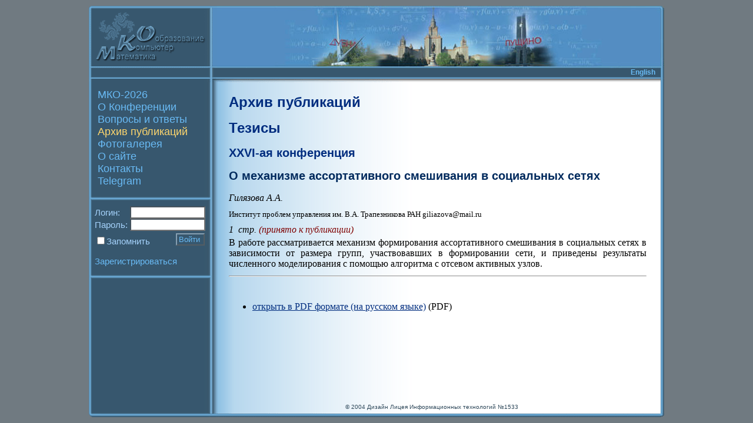

--- FILE ---
content_type: text/html; charset=utf-8
request_url: http://mce.su/rus/archive/abstracts/mce26/sect128324/doc333532/
body_size: 2685
content:
<HTML>
<HEAD>
<TITLE>О механизме ассортативного смешивания в социальных сетях</TITLE>
<link rel="stylesheet"  type="text/css" HREF="/mce.css">
</HEAD>
<SCRIPT>
function doMail(id) {if (id) {id="?mailto="+id} else {id=""} window.open("/rus/mail"+id, "", "width=520,height=300");return false;}
</SCRIPT>
<BODY BGCOLOR="#707A81"><CENTER STYLE="height:100%">
<TABLE border=0 cellpadding=0 cellspacing=0 ID="mainTable" HEIGHT="99%">
<TR class="noprint">
<TD class="maintablel" height=10></TD>
<TD class="noprint maintabler" height=10></TD>
</TR>
<TR class="noprint">
<TD class="maintablel" height=106 bgcolor="#37576E"><img src="/images/logo_rus.gif" width=218 height=106 hspace=0 vspace=0 ALT=""></TD>
<TD class="noprint maintabler" height=106><img src="/images/collage.jpg" width=760 height=106 hspace=0 vspace=0 ALT=""></TD>
</TR>
<TR class="noprint">
<TD height=15 bgcolor="#37576E" background="/images/r1all.gif" colspan=2 ALIGN="right" VALIGN="top" CLASS="lang"><A HREF="/eng/archive/abstracts/mce26/sect128324/doc333532/">English</A></TD>
</TR>
<TR class="noprint">
<TD height=9 bgcolor="#37576E" background="/images/r2all.gif" colspan=2></TD>
</TR>
<TR>
<TD class="maintablel" ID="mainmenu" bgcolor="#37576E" background="/images/r3left.gif" valign=top>
<DIV CLASS="mainmenuDiv">
<UL class="menu">
<LI class="menu"><a href="/rus/" class="menu" title="МКО-2026">МКО-2026</a>
<LI class="menu"><a href="/rus/about/" class="menu" title="Математика. Компьютер. Образование">О Конференции</a>
<LI class="menu"><a href="/rus/FAQ/" class="menu" title="Вопросы и ответы">Вопросы и ответы</a>
<LI class="menuselected"><a href="/rus/archive/" class="menuselected" title="Архив публикаций">Архив публикаций</a>
<LI class="menu"><a href="/rus/gallery/" class="menu" title="Фотогалерея">Фотогалерея</a>
<LI class="menu"><a href="/rus/aboutcreators/" class="menu" title="О сайте">О сайте</a>
<LI class="menu"><a href="/rus/contacts/" class="menu" title="Контакты">Контакты</a>
<LI class="menu"><a href="https://t.me/mce_conference/" class="menu" title="Telegram-канал конференции">Telegram</a>
</UL>
</DIV>
<img src="/images/r4left.gif" width=218 height=6 hspace=0 vspace=0>

<DIV CLASS="loginForm">
<form action="/rus/archive/abstracts/mce26/sect128324/doc333532/" method="post">
<table width="100%" border=0 cellpadding=0 cellspacing=0>
	<tr><td>Логин:</td>
	    <td align=right WIDTH="100%"><input type="text" name="login" size=15 CLASS="loginInput"></td></tr>
	<tr><td>Пароль:&nbsp;</td>
      <td align=right WIDTH="100%"><input type="password" name="pass" size=15 CLASS="loginInput"></td></tr>
</table>
<table width="100%" border=0 cellpadding=0 cellspacing=0>
	<tr><td VALIGN=bottom><input type="checkbox" name="savepassword" ID="savepassword" value="1"><LABEL
          FOR="savepassword">Запомнить</label></td>
       <td align=right valign=top STYLE="padding-top:3px"><input type="submit" NAME="siteLogIn" value="Войти"
          CLASS="button"></td></tr>
	<tr><td colspan=2><BR><A HREF="/rus/user/register/">Зарегистрироваться</A></td></tr>
</table></form>
</DIV>

<img src="/images/r4left.gif" width=218 height=6 hspace=0 vspace=0>
<!--span class="noprint">
<a href="http://crm.ics.org.ru" target="blank"><img src="/images/crm.gif" border="0" alt="Журнал &quot;Компьютерные исследования и моделирование&quot;" width="183" height="37" HSPACE="13" VSPACE="18"></a>
<br>
<a href="http://cnir.msu.ru/" target="blank"><img src="/files/cnir.gif" border="0" alt="Центр национального интеллектуального резерва МГУ имени М.В. Ломоносова" width="182" height="122" HSPACE="13"></a>
<br>
<a href="http://www.math-life.com/" target="blank"><img src="http://www.math-life.com/files/banner_math-life_125x125_v1.gif" border="0" alt="Математический портал Math-Life: математический форум, статьи, видео-лекции, библиотека" width="125" height="125" HSPACE="42"></a>
<br>
<a href="http://www.konferencii.ru/" target="blank"><img width="100" height="100" border="0" alt="Открытый каталог научных конференций" src="http://www.konferencii.ru/banners/b_100x100.gif" HSPACE="55" VSPACE="10"></a>
<br>
<a href="http://www.AllConferences.Com/" target="_blank"><font face="Arial"><img border="0" src="http://www.AllConferences.Com/images/logo150.gif" alt="AllConferences.Com:  Directory of Conferences, conventions, exhibits, seminars, workshops, events, trade shows and business meetings. Includes calendar, dates, location, web site, contact and registration information." width="150" height="85" HSPACE="30" VSPACE="20"></font></a>
<br>
<a href="http://www.ConferenceAlerts.Com/" target="_blank"><font face="Arial"><img border="0" src="http://www.cmtevents.com/eventdatas/080423/media/conferencealerts.gif" alt="Conference Alerts" width="160" height="36" HSPACE="20" VSPACE="20"></font></a>
<br>
</span-->

</TD>
<TD ID="maincontent" background="/images/r3right.gif" valign="top" bgcolor="white">
<H1><A HREF="/rus/archive/">Архив публикаций</A></H1><H1><A HREF="/rus/archive/abstracts/">Тезисы</A></H1><H2><A HREF="/rus/archive/abstracts/mce26/">XXVI-ая конференция</A></H2>
<H2>О механизме ассортативного смешивания в социальных сетях</H2>
<P><NOBR><I>Гилязова А.А.</I></NOBR>
<P CLASS="contacts">Институт проблем управления им. В.А. Трапезникова РАН
giliazova@mail.ru</P>
<I>1&nbsp;&nbsp;стр. </I> <SPAN CLASS="statustext">(принято к публикации)</SPAN>
<P>В работе рассматривается механизм формирования ассортативного смешивания в социальных сетях в зависимости от размера групп, участвовавших в формировании сети, и приведены результаты численного моделирования с помощью алгоритма с отсевом активных узлов. <HR><BR><UL><LI><A HREF="/archive/doc333532/rus.pdf" TARGET="_blank">открыть в PDF формате (на русском языке)</A> (PDF)
</UL>

</TD>
</TR>

<TR class="noprint">
<TD class="maintablel" height=20 bgcolor="#37576E" background="/images/r3left.gif"></TD>
<TD class="noprint maintabler rights" background="/images/r3right.gif" bgcolor="white" align="center">&copy;&nbsp;2004&nbsp;Дизайн <A href="http://www.lit.msu.ru/">Лицея Информационных технологий №1533</A></TD>
</TR>

<TR class="noprint">
<TD height=7 bgcolor="#37576E" background="/images/r5all.gif" colspan=2></TD>
</TR>
<TR class="noprint">
<TD class="maintablel" height=10></TD>
<TD class="noprint maintabler" height=10></TD>
</TR>
</TABLE></CENTER></BODY>
</HTML>

--- FILE ---
content_type: text/css
request_url: http://mce.su/mce.css
body_size: 2349
content:
#maincontent
 {
  text-align:justify;
 }
P
 {
  margin-top: 0.2em;
  margin-bottom: 0.7em;
 }
.nodisp
 {
  display:none;
 }
.centered
 {
  text-align:center;
  text-indent:0px;
 }
LI,.leftaligned,.sectionlist
 {
  text-align:left;
 }
.sectionlist
 {
  padding-left:3em;
  text-indent:-3em;
 }
BODY.sberbank
 {
  background-color:white;
 }
TD.sberbankleft
 {
	width: 40mm;
	height: 70mm;
 }
TABLE.sberbank, TABLE.invoice
 {
  border-collapse: collapse;
 }
TABLE.invoice
 {
  border: none;
 }
TABLE.sberbank, TABLE.sberbank TD, TABLE.sberbank TH, TABLE.invoice TD, TABLE.invoice TH
 {
  border: 0.5pt solid black;
 }
TD.invoicefooter
 {
  border: none !important;
  text-align: right;
  font-weight: bold;
 }
.contacts
 {
  font-size: smaller;
 }

@media screen
 {
  .noscreen
   {
    display:none;
   }
  *
   {
	-moz-box-sizing: border-box;
	-webkit-box-sizing: border-box;
	-ms-box-sizing: border-box;
	box-sizing: border-box;
  }
  IMG
   {
    box-sizing: content-box;
    -moz-box-sizing: content-box;
   }
  html,body
   {
    height:100%;
    margin:0px;
    padding:0px
   }
	BODY.sberbank
	 {
    margin:10px;
	 }
  #mainTable
   {
    width: 778px;
    height: 100%;
    table-layout: fixed;
   }
  .maintablel
   {
    width: 218px;
   }
   .maintabler
   {
    width: 760px;
   }
  BODY
   {
    background-color:#707A81;
    color:black;
   }
  .htmled
   {
     padding:20px !important;
     padding-right:3px !important;
    }
  BODY,.htmled
   {
    SCROLLBAR-FACE-COLOR: #47677E;
    SCROLLBAR-HIGHLIGHT-COLOR: #A6B8C4;
    SCROLLBAR-SHADOW-COLOR: #173348;
    SCROLLBAR-3DLIGHT-COLOR: #548DC1;
    SCROLLBAR-ARROW-COLOR: #C6D8F4;
   }
  .label12
   {
    font-size: 12px;
   }
  BODY,TEXTAREA,LEGEND
   {
    font-family:sans-serif;
   }
  #maincontent, #maincontent TEXTAREA
   {
    font-family:times,serif;
   }
  #maincontent LEGEND
   {
    font-style: italic;
    font-weight: bold;
   }
  H1, H2, H3, H4, H5, H1 A, H2 A, H3 A, H4 A, H5 A, .hdrtxt
   {
    color: #002A5D;
    font-family:sans-serif;
    text-decoration:none;
    text-align:left;
   }
  H1
   {
    font-size:150%;
   }
  H2
   {
    font-size:125%;
   }
  H3
   {
    font-size:110%;
   }
  H4
   {
    font-size:100%;
    margin-bottom:0.5em;
   }
  H5
   {
    font-size:90%;
    margin-top:0.2em;
    margin-bottom:0em;
   }
  .errmsg
   {
    color:#8f0000;
    font-weight:bold;
    font-size: larger;
    font-family:sans-serif;
   }
  .mandatoryfield
   {
    color: #ff0000;
    font-weight: bold;
    width: 15px;
   }
  .badInput, .badInput TR
   {
	  background-color: #ffc7bf;
   }
  .warningBlock
   {
	  background-color: #ffefbf;
   }
  P.badInput, P.warningBlock, DIV.badInput, DIV.warningBlock
   {
	  padding: 5px;
	  border: 1px outset;
   }
  FORM
   {
    margin:0px;
   }
  INPUT, TEXTAREA, SELECT, BUTTON
   {
    color:#091B68;
    padding-left: 3px;
    SCROLLBAR-FACE-COLOR: ThreeDFace;
    SCROLLBAR-HIGHLIGHT-COLOR: ThreeDHighlight;
    SCROLLBAR-SHADOW-COLOR: ThreeDShadow;
    SCROLLBAR-3DLIGHT-COLOR: ThreeDHighlight;
    SCROLLBAR-ARROW-COLOR: ButtonText;
   }
  .loginInput
   {
    border-top-color:#87A0B2;
    border-left-color:#87A0B2;
    width:100%;
   }
  INPUT.button, BUTTON.button
   {
    color:#69BAF4 !important;
    background-color: #37576E;
    border-top-color:#87A0B2;
    border-left-color:#87A0B2;
    border-bottom-color:#9CACB7;
    border-right-color:#9CACB7;
    margin: 1px;
   }
  IMG.button
   {
    color:black;
    background-color:#93B3C7;
    border-top-color:#B7D0FF;
    border-left-color:#B7D0FF;
    border-bottom-color:#BCDCFF;
    border-right-color:#BCDCFF;
   }
  TEXTAREA
   {
    overflow: visible;
    overflow-y: visible;
    overflow-x: hidden;
	height: auto;
   }


  #WYSWYGbuttons, #wyswygmenutoggle, #filePanel
   {
    width: 196px !important;
    margin-left: 8px !important;
   }
  #cleanupOptions
   {
    border-left: 2px inset #87A0B2;
    border-bottom: 2px inset #9CACB7;
    background-color: #93B3C7;
    color: black;
    margin-right: 2px !important;
   }

  .browserBody
   {
    background-color: #37576E;
    color: #A5D2FB;
   }

	.rowSelected
	 {
	  background-color: #dde3ee;
	 }
	.menuItemDisabled
	 {
	  color: #777777;
	 }
	.rowNewItem
	 {
	  background-color: #fff7ee;
	 }
	.cellDeleteItem
	 {
	  background-color: #ffe7df;
	 }
	.rowSelected .cellDeleteItem
	 {
	  background-color: #ff776f;
	 }




  #maincontent A:link
   {
    color:#012D7F;
   }
  #maincontent A:visited
   {
    color:#573100;
   }
  #maincontent A:hover
   {
    color:#475F8B;
   }
  #maincontent A.delLink:link, #maincontent A.delLink:visited, #maincontent A.delLink:hover
   {
    color:red;
    font-weight:bold;
   }
  .fixedT
   {
    table-layout:fixed;
   }
  .prnex
   {
    font-family:serif;
    padding:10px;
   }
  DIV.mainmenuDiv, DIV.personalForm, DIV.loginForm
   {
    padding:10px;
    padding-bottom:15px;
    padding-right:20px;
    width: 100%;
   }
  #maincontent
   {
    background-color:white;
    background-image:url("/images/r3right.gif");
    padding:20px;
    padding-right:30px;
    width: 100%;
    overflow-x: auto;
   }
  #maincontent PRE
   {
    width: 500px;
    overflow-x: auto;
    padding-bottom: 20px;
   }
  #galleryD
   {
    padding:0px;
    padding-right:7px;
   }
  TABLE#presentationList TD, TABLE#presentationList TH
   {
    font-size: smaller;
   }
  TABLE#presentationList TH A
   {
    font-weight: normal;
   }
  FIELDSET
   {
    padding: 5px;
   }
  LI.itemselected
   {
    color: white;
   }
  #mainmenu, #mainmenu TD
   {
    color: #A5D2FB;
    padding:0px;
    font-size: 15px;
   }
  #mainmenu FIELDSET
   {
    border-color:#9CACB7;
   }
  .REditor
   {
    text-align:right;
    color:#483D8B;
    font-size:13px;
    font-family:sans-serif;
    padding-bottom:8px;
   }
  .REditor2
   {
    font-family:Papyrus, Times New Roman;
    font-weight:bold;
   }
  LEGEND.REditor
   {
    color: #A5D2FB;
   }
  .cmsLinks
   {
    font-size: 13px;
   }
  #mainmenu A, .browserBody A
   {
    color:#69BAF4;
    text-decoration: none;
   }
  #mainmenu A:hover, .browserBody A:hover
   {
    text-decoration: underline;
   }
  #mainmenu A.podmenu, #mainmenu A.menuselected, LI.podmenu, LI.menu, LI.menuselected
   {
    color:#FFD76D;
    text-decoration: none;
   }
  UL.menu
   {
    margin-top: 1px;
    margin-bottom: 1px;
    margin-left: 5px;
    padding: 0px;
    padding-left: 20px;
    text-indent: -20px;
    list-style-type: none;
    font-size:18px;
    font-weight:normal;
   }
  UL.podmenu
   {
    margin-top: 2px;
    margin-bottom: 5px;
    margin-left: 0px;
    padding: 0px;
    text-indent: 0px;
    list-style: disc outside;
    list-style-image: url(/images/bullet.gif);
    font-size:16px;
    font-weight:bold;
   }
  UL.podmenu LI.itemselected
   {
    list-style: disc outside;
    list-style-image: url(/images/bullets.gif);
   }
  UL.podmenu UL.podmenu
   {
    margin-left: 10px;
   }
  UL.pubslist LI
   {
    margin-bottom: 5px;
   }
  .statustext
   {
    font-style: italic;
    color: #7f0000;
   }
  .rights
   {
    font-size:10px;
    padding-right:30px;
   }
  .rights, .rights A
   {
    color:#2D4759;
    text-decoration:none;
   }
  .rights A:hover
   {
    text-decoration:underline;
   }
  .lang
   {
    font-size:12px;
    padding-right:15px;
   }
  .lang A
   {
    color:#69BAF4;
    font-weight:bold;
    text-decoration: none;
    }
  .lang A:hover
   {
    text-decoration: underline;
   }
  .cmsBar
   {
    color:red;
    height:1px;
   }


  TABLE.sberbank
   {
    width: 100%;
   }
  TABLE.organizationinput TD
   {
    border-bottom: 1px solid #37576E;
   }

  .paperstatus0
   {
    background-color:#9E95FF;
   }
  .paperstatus1, .paperstatus5
   {
    background-color:#9EFF95;
   }
  .paperstatus2, .paperstatus3, .paperstatus4
   {
    background-color:#FFFF95;
   }
  .paperstatus6
   {
    background-color:#ff978f;
   }
 }

@media print
 {
  #mainTable
   {
    width: 100%;
    height: 99%;
    table-layout: fixed;
   }
  .maintablel
   {
    width: 0%;
    overflow: hidden;
   }
  #maintabler
   {
    width: 100%;
   }
  .noprint
   {
    display: none;
   }
  A
   {
    color: black;
    text-decoration: none;
   }
  .sberbank, .sberbank TD
   {
    FONT-SIZE: 9pt;
    FONT-FAMILY: sans-serif;
   }
  TABLE.sberbank
   {
    width: 150mm;
   }
 }
